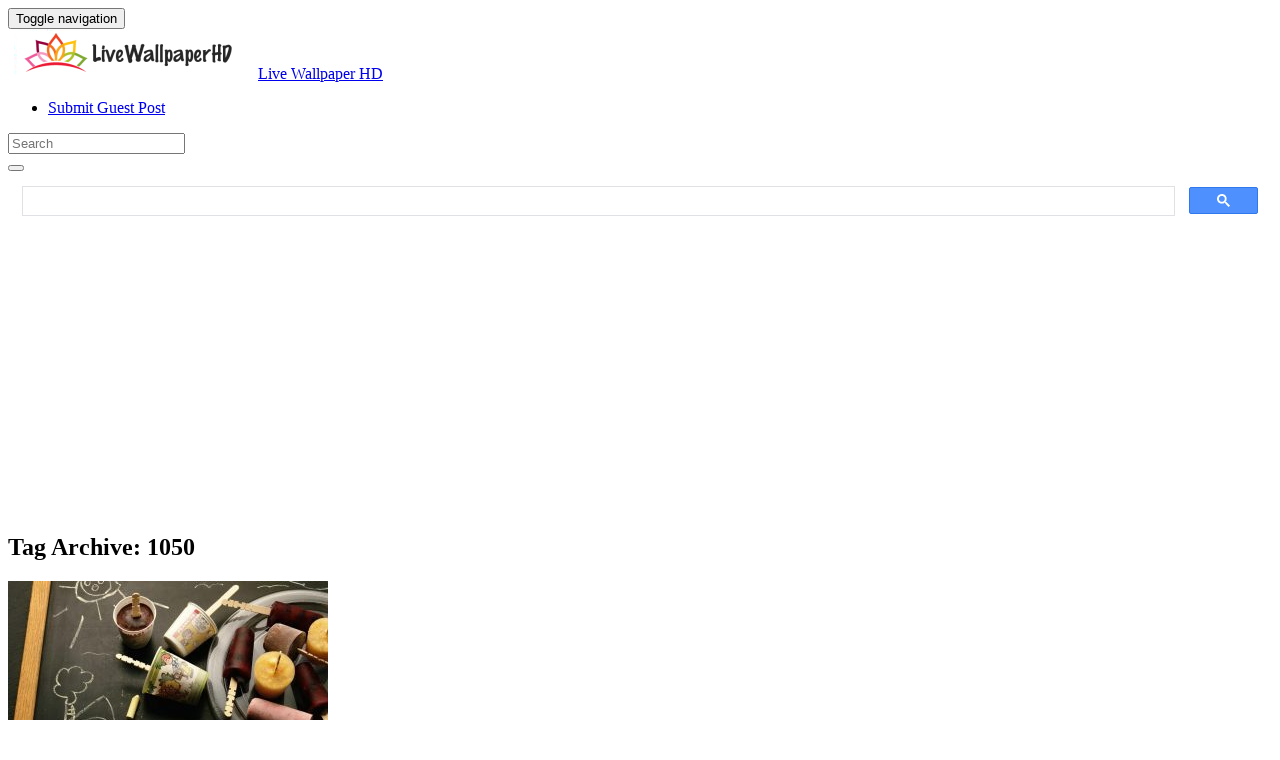

--- FILE ---
content_type: text/html; charset=UTF-8
request_url: https://livewallpaperhd.com/tag/1050/
body_size: 11704
content:
<!doctype html>
<html dir="ltr" lang="en-US" prefix="og: https://ogp.me/ns#" class="no-js">
	<head>
		<meta charset="UTF-8">
		<title>1050 - Live Wallpaper HD</title>

		<link href="//www.google-analytics.com" rel="dns-prefetch">
		<meta http-equiv="X-UA-Compatible" content="IE=edge,chrome=1">
		<meta name="viewport" content="width=device-width, initial-scale=1.0">
		

		
		<!-- All in One SEO 4.9.3 - aioseo.com -->
	<meta name="robots" content="noindex, max-image-preview:large" />
	<meta name="google-site-verification" content="YZNQeXv2pHF32CJg9cNlaEEHafVP1alM9R6lXjT8x9o" />
	<meta name="msvalidate.01" content="6BA5CD7B0AE75D4FC35020811EDA9CCC" />
	<meta name="p:domain_verify" content="69f6def7c746433e954c87753fb49290" />
	<meta name="yandex-verification" content="dcee2ee2d2910016" />
	<link rel="canonical" href="https://livewallpaperhd.com/tag/1050/" />
	
		<!-- All in One SEO -->

<link rel='dns-prefetch' href='//stats.wp.com' />
<style id='wp-img-auto-sizes-contain-inline-css' type='text/css'>
img:is([sizes=auto i],[sizes^="auto," i]){contain-intrinsic-size:3000px 1500px}
/*# sourceURL=wp-img-auto-sizes-contain-inline-css */
</style>
<style id='wp-block-library-inline-css' type='text/css'>
:root{--wp-block-synced-color:#7a00df;--wp-block-synced-color--rgb:122,0,223;--wp-bound-block-color:var(--wp-block-synced-color);--wp-editor-canvas-background:#ddd;--wp-admin-theme-color:#007cba;--wp-admin-theme-color--rgb:0,124,186;--wp-admin-theme-color-darker-10:#006ba1;--wp-admin-theme-color-darker-10--rgb:0,107,160.5;--wp-admin-theme-color-darker-20:#005a87;--wp-admin-theme-color-darker-20--rgb:0,90,135;--wp-admin-border-width-focus:2px}@media (min-resolution:192dpi){:root{--wp-admin-border-width-focus:1.5px}}.wp-element-button{cursor:pointer}:root .has-very-light-gray-background-color{background-color:#eee}:root .has-very-dark-gray-background-color{background-color:#313131}:root .has-very-light-gray-color{color:#eee}:root .has-very-dark-gray-color{color:#313131}:root .has-vivid-green-cyan-to-vivid-cyan-blue-gradient-background{background:linear-gradient(135deg,#00d084,#0693e3)}:root .has-purple-crush-gradient-background{background:linear-gradient(135deg,#34e2e4,#4721fb 50%,#ab1dfe)}:root .has-hazy-dawn-gradient-background{background:linear-gradient(135deg,#faaca8,#dad0ec)}:root .has-subdued-olive-gradient-background{background:linear-gradient(135deg,#fafae1,#67a671)}:root .has-atomic-cream-gradient-background{background:linear-gradient(135deg,#fdd79a,#004a59)}:root .has-nightshade-gradient-background{background:linear-gradient(135deg,#330968,#31cdcf)}:root .has-midnight-gradient-background{background:linear-gradient(135deg,#020381,#2874fc)}:root{--wp--preset--font-size--normal:16px;--wp--preset--font-size--huge:42px}.has-regular-font-size{font-size:1em}.has-larger-font-size{font-size:2.625em}.has-normal-font-size{font-size:var(--wp--preset--font-size--normal)}.has-huge-font-size{font-size:var(--wp--preset--font-size--huge)}.has-text-align-center{text-align:center}.has-text-align-left{text-align:left}.has-text-align-right{text-align:right}.has-fit-text{white-space:nowrap!important}#end-resizable-editor-section{display:none}.aligncenter{clear:both}.items-justified-left{justify-content:flex-start}.items-justified-center{justify-content:center}.items-justified-right{justify-content:flex-end}.items-justified-space-between{justify-content:space-between}.screen-reader-text{border:0;clip-path:inset(50%);height:1px;margin:-1px;overflow:hidden;padding:0;position:absolute;width:1px;word-wrap:normal!important}.screen-reader-text:focus{background-color:#ddd;clip-path:none;color:#444;display:block;font-size:1em;height:auto;left:5px;line-height:normal;padding:15px 23px 14px;text-decoration:none;top:5px;width:auto;z-index:100000}html :where(.has-border-color){border-style:solid}html :where([style*=border-top-color]){border-top-style:solid}html :where([style*=border-right-color]){border-right-style:solid}html :where([style*=border-bottom-color]){border-bottom-style:solid}html :where([style*=border-left-color]){border-left-style:solid}html :where([style*=border-width]){border-style:solid}html :where([style*=border-top-width]){border-top-style:solid}html :where([style*=border-right-width]){border-right-style:solid}html :where([style*=border-bottom-width]){border-bottom-style:solid}html :where([style*=border-left-width]){border-left-style:solid}html :where(img[class*=wp-image-]){height:auto;max-width:100%}:where(figure){margin:0 0 1em}html :where(.is-position-sticky){--wp-admin--admin-bar--position-offset:var(--wp-admin--admin-bar--height,0px)}@media screen and (max-width:600px){html :where(.is-position-sticky){--wp-admin--admin-bar--position-offset:0px}}

/*# sourceURL=wp-block-library-inline-css */
</style><style id='global-styles-inline-css' type='text/css'>
:root{--wp--preset--aspect-ratio--square: 1;--wp--preset--aspect-ratio--4-3: 4/3;--wp--preset--aspect-ratio--3-4: 3/4;--wp--preset--aspect-ratio--3-2: 3/2;--wp--preset--aspect-ratio--2-3: 2/3;--wp--preset--aspect-ratio--16-9: 16/9;--wp--preset--aspect-ratio--9-16: 9/16;--wp--preset--color--black: #000000;--wp--preset--color--cyan-bluish-gray: #abb8c3;--wp--preset--color--white: #ffffff;--wp--preset--color--pale-pink: #f78da7;--wp--preset--color--vivid-red: #cf2e2e;--wp--preset--color--luminous-vivid-orange: #ff6900;--wp--preset--color--luminous-vivid-amber: #fcb900;--wp--preset--color--light-green-cyan: #7bdcb5;--wp--preset--color--vivid-green-cyan: #00d084;--wp--preset--color--pale-cyan-blue: #8ed1fc;--wp--preset--color--vivid-cyan-blue: #0693e3;--wp--preset--color--vivid-purple: #9b51e0;--wp--preset--gradient--vivid-cyan-blue-to-vivid-purple: linear-gradient(135deg,rgb(6,147,227) 0%,rgb(155,81,224) 100%);--wp--preset--gradient--light-green-cyan-to-vivid-green-cyan: linear-gradient(135deg,rgb(122,220,180) 0%,rgb(0,208,130) 100%);--wp--preset--gradient--luminous-vivid-amber-to-luminous-vivid-orange: linear-gradient(135deg,rgb(252,185,0) 0%,rgb(255,105,0) 100%);--wp--preset--gradient--luminous-vivid-orange-to-vivid-red: linear-gradient(135deg,rgb(255,105,0) 0%,rgb(207,46,46) 100%);--wp--preset--gradient--very-light-gray-to-cyan-bluish-gray: linear-gradient(135deg,rgb(238,238,238) 0%,rgb(169,184,195) 100%);--wp--preset--gradient--cool-to-warm-spectrum: linear-gradient(135deg,rgb(74,234,220) 0%,rgb(151,120,209) 20%,rgb(207,42,186) 40%,rgb(238,44,130) 60%,rgb(251,105,98) 80%,rgb(254,248,76) 100%);--wp--preset--gradient--blush-light-purple: linear-gradient(135deg,rgb(255,206,236) 0%,rgb(152,150,240) 100%);--wp--preset--gradient--blush-bordeaux: linear-gradient(135deg,rgb(254,205,165) 0%,rgb(254,45,45) 50%,rgb(107,0,62) 100%);--wp--preset--gradient--luminous-dusk: linear-gradient(135deg,rgb(255,203,112) 0%,rgb(199,81,192) 50%,rgb(65,88,208) 100%);--wp--preset--gradient--pale-ocean: linear-gradient(135deg,rgb(255,245,203) 0%,rgb(182,227,212) 50%,rgb(51,167,181) 100%);--wp--preset--gradient--electric-grass: linear-gradient(135deg,rgb(202,248,128) 0%,rgb(113,206,126) 100%);--wp--preset--gradient--midnight: linear-gradient(135deg,rgb(2,3,129) 0%,rgb(40,116,252) 100%);--wp--preset--font-size--small: 13px;--wp--preset--font-size--medium: 20px;--wp--preset--font-size--large: 36px;--wp--preset--font-size--x-large: 42px;--wp--preset--spacing--20: 0.44rem;--wp--preset--spacing--30: 0.67rem;--wp--preset--spacing--40: 1rem;--wp--preset--spacing--50: 1.5rem;--wp--preset--spacing--60: 2.25rem;--wp--preset--spacing--70: 3.38rem;--wp--preset--spacing--80: 5.06rem;--wp--preset--shadow--natural: 6px 6px 9px rgba(0, 0, 0, 0.2);--wp--preset--shadow--deep: 12px 12px 50px rgba(0, 0, 0, 0.4);--wp--preset--shadow--sharp: 6px 6px 0px rgba(0, 0, 0, 0.2);--wp--preset--shadow--outlined: 6px 6px 0px -3px rgb(255, 255, 255), 6px 6px rgb(0, 0, 0);--wp--preset--shadow--crisp: 6px 6px 0px rgb(0, 0, 0);}:where(.is-layout-flex){gap: 0.5em;}:where(.is-layout-grid){gap: 0.5em;}body .is-layout-flex{display: flex;}.is-layout-flex{flex-wrap: wrap;align-items: center;}.is-layout-flex > :is(*, div){margin: 0;}body .is-layout-grid{display: grid;}.is-layout-grid > :is(*, div){margin: 0;}:where(.wp-block-columns.is-layout-flex){gap: 2em;}:where(.wp-block-columns.is-layout-grid){gap: 2em;}:where(.wp-block-post-template.is-layout-flex){gap: 1.25em;}:where(.wp-block-post-template.is-layout-grid){gap: 1.25em;}.has-black-color{color: var(--wp--preset--color--black) !important;}.has-cyan-bluish-gray-color{color: var(--wp--preset--color--cyan-bluish-gray) !important;}.has-white-color{color: var(--wp--preset--color--white) !important;}.has-pale-pink-color{color: var(--wp--preset--color--pale-pink) !important;}.has-vivid-red-color{color: var(--wp--preset--color--vivid-red) !important;}.has-luminous-vivid-orange-color{color: var(--wp--preset--color--luminous-vivid-orange) !important;}.has-luminous-vivid-amber-color{color: var(--wp--preset--color--luminous-vivid-amber) !important;}.has-light-green-cyan-color{color: var(--wp--preset--color--light-green-cyan) !important;}.has-vivid-green-cyan-color{color: var(--wp--preset--color--vivid-green-cyan) !important;}.has-pale-cyan-blue-color{color: var(--wp--preset--color--pale-cyan-blue) !important;}.has-vivid-cyan-blue-color{color: var(--wp--preset--color--vivid-cyan-blue) !important;}.has-vivid-purple-color{color: var(--wp--preset--color--vivid-purple) !important;}.has-black-background-color{background-color: var(--wp--preset--color--black) !important;}.has-cyan-bluish-gray-background-color{background-color: var(--wp--preset--color--cyan-bluish-gray) !important;}.has-white-background-color{background-color: var(--wp--preset--color--white) !important;}.has-pale-pink-background-color{background-color: var(--wp--preset--color--pale-pink) !important;}.has-vivid-red-background-color{background-color: var(--wp--preset--color--vivid-red) !important;}.has-luminous-vivid-orange-background-color{background-color: var(--wp--preset--color--luminous-vivid-orange) !important;}.has-luminous-vivid-amber-background-color{background-color: var(--wp--preset--color--luminous-vivid-amber) !important;}.has-light-green-cyan-background-color{background-color: var(--wp--preset--color--light-green-cyan) !important;}.has-vivid-green-cyan-background-color{background-color: var(--wp--preset--color--vivid-green-cyan) !important;}.has-pale-cyan-blue-background-color{background-color: var(--wp--preset--color--pale-cyan-blue) !important;}.has-vivid-cyan-blue-background-color{background-color: var(--wp--preset--color--vivid-cyan-blue) !important;}.has-vivid-purple-background-color{background-color: var(--wp--preset--color--vivid-purple) !important;}.has-black-border-color{border-color: var(--wp--preset--color--black) !important;}.has-cyan-bluish-gray-border-color{border-color: var(--wp--preset--color--cyan-bluish-gray) !important;}.has-white-border-color{border-color: var(--wp--preset--color--white) !important;}.has-pale-pink-border-color{border-color: var(--wp--preset--color--pale-pink) !important;}.has-vivid-red-border-color{border-color: var(--wp--preset--color--vivid-red) !important;}.has-luminous-vivid-orange-border-color{border-color: var(--wp--preset--color--luminous-vivid-orange) !important;}.has-luminous-vivid-amber-border-color{border-color: var(--wp--preset--color--luminous-vivid-amber) !important;}.has-light-green-cyan-border-color{border-color: var(--wp--preset--color--light-green-cyan) !important;}.has-vivid-green-cyan-border-color{border-color: var(--wp--preset--color--vivid-green-cyan) !important;}.has-pale-cyan-blue-border-color{border-color: var(--wp--preset--color--pale-cyan-blue) !important;}.has-vivid-cyan-blue-border-color{border-color: var(--wp--preset--color--vivid-cyan-blue) !important;}.has-vivid-purple-border-color{border-color: var(--wp--preset--color--vivid-purple) !important;}.has-vivid-cyan-blue-to-vivid-purple-gradient-background{background: var(--wp--preset--gradient--vivid-cyan-blue-to-vivid-purple) !important;}.has-light-green-cyan-to-vivid-green-cyan-gradient-background{background: var(--wp--preset--gradient--light-green-cyan-to-vivid-green-cyan) !important;}.has-luminous-vivid-amber-to-luminous-vivid-orange-gradient-background{background: var(--wp--preset--gradient--luminous-vivid-amber-to-luminous-vivid-orange) !important;}.has-luminous-vivid-orange-to-vivid-red-gradient-background{background: var(--wp--preset--gradient--luminous-vivid-orange-to-vivid-red) !important;}.has-very-light-gray-to-cyan-bluish-gray-gradient-background{background: var(--wp--preset--gradient--very-light-gray-to-cyan-bluish-gray) !important;}.has-cool-to-warm-spectrum-gradient-background{background: var(--wp--preset--gradient--cool-to-warm-spectrum) !important;}.has-blush-light-purple-gradient-background{background: var(--wp--preset--gradient--blush-light-purple) !important;}.has-blush-bordeaux-gradient-background{background: var(--wp--preset--gradient--blush-bordeaux) !important;}.has-luminous-dusk-gradient-background{background: var(--wp--preset--gradient--luminous-dusk) !important;}.has-pale-ocean-gradient-background{background: var(--wp--preset--gradient--pale-ocean) !important;}.has-electric-grass-gradient-background{background: var(--wp--preset--gradient--electric-grass) !important;}.has-midnight-gradient-background{background: var(--wp--preset--gradient--midnight) !important;}.has-small-font-size{font-size: var(--wp--preset--font-size--small) !important;}.has-medium-font-size{font-size: var(--wp--preset--font-size--medium) !important;}.has-large-font-size{font-size: var(--wp--preset--font-size--large) !important;}.has-x-large-font-size{font-size: var(--wp--preset--font-size--x-large) !important;}
/*# sourceURL=global-styles-inline-css */
</style>

<style id='classic-theme-styles-inline-css' type='text/css'>
/*! This file is auto-generated */
.wp-block-button__link{color:#fff;background-color:#32373c;border-radius:9999px;box-shadow:none;text-decoration:none;padding:calc(.667em + 2px) calc(1.333em + 2px);font-size:1.125em}.wp-block-file__button{background:#32373c;color:#fff;text-decoration:none}
/*# sourceURL=/wp-includes/css/classic-themes.min.css */
</style>
<link rel='stylesheet' id='bootstrap-min-css' href='https://livewallpaperhd.com/wp-content/themes/putihbersih/includes/css/bootstrap.min.css' media='all' />
<link rel='stylesheet' id='karisma_text_domain-css' href='https://livewallpaperhd.com/wp-content/themes/putihbersih/style.css' media='all' />
<link rel='stylesheet' id='recent-posts-widget-with-thumbnails-public-style-css' href='https://livewallpaperhd.com/wp-content/plugins/recent-posts-widget-with-thumbnails/public.css' media='all' />
<style id='wcw-inlinecss-inline-css' type='text/css'>
 .widget_wpcategorieswidget ul.children{display:none;} .widget_wp_categories_widget{background:#fff; position:relative;}.widget_wp_categories_widget h2,.widget_wpcategorieswidget h2{color:#4a5f6d;font-size:20px;font-weight:400;margin:0 0 25px;line-height:24px;text-transform:uppercase}.widget_wp_categories_widget ul li,.widget_wpcategorieswidget ul li{font-size: 16px; margin: 0px; border-bottom: 1px dashed #f0f0f0; position: relative; list-style-type: none; line-height: 35px;}.widget_wp_categories_widget ul li:last-child,.widget_wpcategorieswidget ul li:last-child{border:none;}.widget_wp_categories_widget ul li a,.widget_wpcategorieswidget ul li a{display:inline-block;color:#007acc;transition:all .5s ease;-webkit-transition:all .5s ease;-ms-transition:all .5s ease;-moz-transition:all .5s ease;text-decoration:none;}.widget_wp_categories_widget ul li a:hover,.widget_wp_categories_widget ul li.active-cat a,.widget_wp_categories_widget ul li.active-cat span.post-count,.widget_wpcategorieswidget ul li a:hover,.widget_wpcategorieswidget ul li.active-cat a,.widget_wpcategorieswidget ul li.active-cat span.post-count{color:#ee546c}.widget_wp_categories_widget ul li span.post-count,.widget_wpcategorieswidget ul li span.post-count{height: 30px; min-width: 35px; text-align: center; background: #fff; color: #605f5f; border-radius: 5px; box-shadow: inset 2px 1px 3px rgba(0, 122, 204,.1); top: 0px; float: right; margin-top: 2px;}li.cat-item.cat-have-child > span.post-count{float:inherit;}li.cat-item.cat-item-7.cat-have-child { background: #f8f9fa; }li.cat-item.cat-have-child > span.post-count:before { content: "("; }li.cat-item.cat-have-child > span.post-count:after { content: ")"; }.cat-have-child.open-m-menu ul.children li { border-top: 1px solid #d8d8d8;border-bottom:none;}li.cat-item.cat-have-child:after{ position: absolute; right: 8px; top: 8px; background-image: url([data-uri]); content: ""; width: 18px; height: 18px;transform: rotate(270deg);}ul.children li.cat-item.cat-have-child:after{content:"";background-image: none;}.cat-have-child ul.children {display: none; z-index: 9; width: auto; position: relative; margin: 0px; padding: 0px; margin-top: 0px; padding-top: 10px; padding-bottom: 10px; list-style: none; text-align: left; background:  #f8f9fa; padding-left: 5px;}.widget_wp_categories_widget ul li ul.children li,.widget_wpcategorieswidget ul li ul.children li { border-bottom: 1px solid #fff; padding-right: 5px; }.cat-have-child.open-m-menu ul.children{display:block;}li.cat-item.cat-have-child.open-m-menu:after{transform: rotate(0deg);}.widget_wp_categories_widget > li.product_cat,.widget_wpcategorieswidget > li.product_cat {list-style: none;}.widget_wp_categories_widget > ul,.widget_wpcategorieswidget > ul {padding: 0px;}.widget_wp_categories_widget > ul li ul ,.widget_wpcategorieswidget > ul li ul {padding-left: 15px;} .wcwpro-list{padding: 0 15px;}
/*# sourceURL=wcw-inlinecss-inline-css */
</style>
<script type="text/javascript" src="https://livewallpaperhd.com/wp-content/themes/putihbersih/js/lib/conditionizr-4.3.0.min.js" id="conditionizr-js"></script>
<script type="text/javascript" src="https://livewallpaperhd.com/wp-content/themes/putihbersih/js/lib/modernizr-2.7.1.min.js" id="modernizr-js"></script>
<script type="text/javascript" src="https://livewallpaperhd.com/wp-includes/js/jquery/jquery.min.js" id="jquery-core-js"></script>
<script type="text/javascript" id="jquery-core-js-after">
/* <![CDATA[ */
jQuery(document).ready(function($){ jQuery('li.cat-item:has(ul.children)').addClass('cat-have-child'); jQuery('.cat-have-child').removeClass('open-m-menu');jQuery('li.cat-have-child > a').click(function(){window.location.href=jQuery(this).attr('href');return false;});jQuery('li.cat-have-child').click(function(){

		var li_parentdiv = jQuery(this).parent().parent().parent().attr('class');
			if(jQuery(this).hasClass('open-m-menu')){jQuery('.cat-have-child').removeClass('open-m-menu');}else{jQuery('.cat-have-child').removeClass('open-m-menu');jQuery(this).addClass('open-m-menu');}});});
//# sourceURL=jquery-core-js-after
/* ]]> */
</script>
<script type="text/javascript" src="https://livewallpaperhd.com/wp-includes/js/jquery/jquery-migrate.min.js" id="jquery-migrate-js"></script>
<script type="text/javascript" src="https://livewallpaperhd.com/wp-content/themes/putihbersih/js/bootstrap.min.js" id="bootstrap-js"></script>
<script type="text/javascript" id="whp1495front.js1105-js-extra">
/* <![CDATA[ */
var whp_local_data = {"add_url":"https://livewallpaperhd.com/wp-admin/post-new.php?post_type=event","ajaxurl":"https://livewallpaperhd.com/wp-admin/admin-ajax.php"};
//# sourceURL=whp1495front.js1105-js-extra
/* ]]> */
</script>
<script type="text/javascript" src="https://livewallpaperhd.com/wp-content/plugins/wp-security-hardening/modules/js/front.js" id="whp1495front.js1105-js"></script>
	<style>img#wpstats{display:none}</style>
		<link rel="shortcut icon" href="https://livewallpaperhd.com/wp-content/uploads/2017/05/LivewallpaperHDico-1.png " />
<link rel="apple-touch-icon-precomposed" href="https://livewallpaperhd.com/wp-content/uploads/2017/05/LivewallpaperHDico-1.png " />
<link rel="profile" href="https://gmpg.org/xfn/11" />
<link rel="pingback" href="https://livewallpaperhd.com/xmlrpc.php" />
<link href="//www.google-analytics.com" rel="dns-prefetch">
		<meta http-equiv="X-UA-Compatible" content="IE=edge,chrome=1">
		<meta name="viewport" content="width=device-width, initial-scale=1.0"><meta name="p:domain_verify" content="69f6def7c746433e954c87753fb49290"/>
<meta name="google-site-verification" content="otsYwQeM7_uvmhgo-0_5B3e7_O0dhDdx2g-l9DDxMS0" />
<meta name="ahrefs-site-verification" content="973c18b5bf42f840a19860a5696bfc8bcf6813d00931b3c3a79c5b8e125b6aae">
<link rel="icon" href="https://livewallpaperhd.com/wp-content/uploads/2017/05/LivewallpaperHDico-1-50x50.png" sizes="32x32" />
<link rel="icon" href="https://livewallpaperhd.com/wp-content/uploads/2017/05/LivewallpaperHDico-1.png" sizes="192x192" />
<link rel="apple-touch-icon" href="https://livewallpaperhd.com/wp-content/uploads/2017/05/LivewallpaperHDico-1.png" />
<meta name="msapplication-TileImage" content="https://livewallpaperhd.com/wp-content/uploads/2017/05/LivewallpaperHDico-1.png" />


	<link rel='stylesheet' id='whp6348tw-bs4.css-css' href='https://livewallpaperhd.com/wp-content/plugins/wp-security-hardening/modules/inc/assets/css/tw-bs4.css' media='all' />
<link rel='stylesheet' id='whp1887font-awesome.min.css-css' href='https://livewallpaperhd.com/wp-content/plugins/wp-security-hardening/modules/inc/fa/css/font-awesome.min.css' media='all' />
<link rel='stylesheet' id='whp2842front.css-css' href='https://livewallpaperhd.com/wp-content/plugins/wp-security-hardening/modules/css/front.css' media='all' />
</head>
	<body class="archive tag tag-1221 wp-theme-putihbersih">
			<!-- header -->
			<header class="header clear" role="banner">
					<!-- nav -->
				<nav class="navbar navbar">
					<div class="container">
					    <div class="navbar-header">
						      <button type="button" class="navbar-toggle collapsed" data-toggle="collapse" data-target="#bs-example-navbar-collapse-1" aria-expanded="false">
						        <span class="sr-only">Toggle navigation</span>
						        <span class="icon-bar"></span>
						        <span class="icon-bar"></span>
						        <span class="icon-bar"></span>
						      </button>
								<!-- logo -->
							<div class="logo-wrap">
				   	  <a href="https://livewallpaperhd.com" class="navbar-brand"><img src="https://livewallpaperhd.com/wp-content/uploads/2017/05/LivewallpaperHD.png" class="img-responsive" alt="Live Wallpaper HD" title="Live Wallpaper HD" /></a><a class="hidden" href="https://livewallpaperhd.com" class="navbar-brand" title="Live Wallpaper HD">Live Wallpaper HD</a> 

							</div>
								<!-- /logo -->
				   
						</div>
						    <div class="collapse navbar-collapse" id="bs-example-navbar-collapse-1">
								<ul id="menu-header" class="nav navbar-nav"><li itemscope="itemscope" itemtype="https://www.schema.org/SiteNavigationElement" id="menu-item-15750" class="menu-item menu-item-type-post_type menu-item-object-page menu-item-15750"><a title="Submit Guest Post" href="https://livewallpaperhd.com/submit-guest-post/">Submit Guest Post</a></li>
</ul>
								<!-- search -->
<form role="search" class="navbar-form navbar-right" method="get" action="https://livewallpaperhd.com/">
							        <div class="form-group">
							          <input type="search" class="form-control"  placeholder="Search" value="" name="s"  title="Search for:" />
							        </div>
						        <button type="submit" id="searchsubmit" class="btn" value=""><span class="fa fa-search"></span></button>
						      	</form>	
							</div>
					</div>
				</nav>
					<!-- /nav -->


			</header>
			<!-- /header -->

	<main role="main" class="container">

		<!-- section -->
		<section class="col-md-9">

			<div class="krs-aftermenubanner"><script async src="https://cse.google.com/cse.js?cx=38bed83f856940159">
</script>
<div class="gcse-search"></div>
<script async src="https://pagead2.googlesyndication.com/pagead/js/adsbygoogle.js?client=ca-pub-0859426842834517"
     crossorigin="anonymous"></script>
<!-- ResAds -->
<ins class="adsbygoogle"
     style="display:block"
     data-ad-client="ca-pub-0859426842834517"
     data-ad-slot="5793138391"
     data-ad-format="auto"
     data-full-width-responsive="true"></ins>
<script>
     (adsbygoogle = window.adsbygoogle || []).push({});
</script></div>		<div id="featured" class="col-lg-12">
			<h1 class="krs-archive">Tag Archive: 1050</h1>
		</div>
			
	<!-- article -->
	<article id="post-9701" class="wrap-loop col-md-4 col-sm-6 post-9701 post type-post status-publish format-standard has-post-thumbnail hentry category-cake-and-bakery tag-1221 tag-1220 tag-cream tag-cup tag-ice tag-wallpapers">
		<div class="thumbnails">
		<!-- post thumbnail -->
			<a href="https://livewallpaperhd.com/ice-cream-cup-wallpapers-9701/" title="Ice Cream Cup Wallpapers">
		
				<img src="https://livewallpaperhd.com/wp-content/uploads/2017/10/Ice-Cream-Cup-Wallpapers-320x200.jpg" class="attachment-320x200 size-320x200 wp-post-image" alt="Ice Cream Cup Wallpapers" decoding="async" fetchpriority="high" srcset="https://livewallpaperhd.com/wp-content/uploads/2017/10/Ice-Cream-Cup-Wallpapers-320x200.jpg 320w, https://livewallpaperhd.com/wp-content/uploads/2017/10/Ice-Cream-Cup-Wallpapers-768x480.jpg 768w, https://livewallpaperhd.com/wp-content/uploads/2017/10/Ice-Cream-Cup-Wallpapers-700x438.jpg 700w, https://livewallpaperhd.com/wp-content/uploads/2017/10/Ice-Cream-Cup-Wallpapers-120x75.jpg 120w, https://livewallpaperhd.com/wp-content/uploads/2017/10/Ice-Cream-Cup-Wallpapers.jpg 1680w" sizes="(max-width: 320px) 100vw, 320px" loading="eager" />
			</a>

		</div>
		<!-- /post thumbnail -->
			<div class="text-center">
				<!-- post title -->
				<h2 class="title-thumb">
					<a href="https://livewallpaperhd.com/ice-cream-cup-wallpapers-9701/" title="Ice Cream Cup Wallpapers">Ice Cream Cup Wallpapers</a>
				</h2>
				<!-- /post title -->

				<div class="meta"><span class="fa fa-desktop"> 1680x1050</span><span class=""> · </span> <span class="fa fa-eye"> 2418 Views</span></div>			</div>
	</article>
	<!-- /article -->


	<!-- article -->
	<article id="post-9711" class="wrap-loop col-md-4 col-sm-6 post-9711 post type-post status-publish format-standard has-post-thumbnail hentry category-cake-and-bakery tag-1221 tag-1220 tag-banana tag-choco tag-mousse tag-wallpaper">
		<div class="thumbnails">
		<!-- post thumbnail -->
			<a href="https://livewallpaperhd.com/choco-banana-mousse-wallpaper-9711/" title="Choco Banana Mousse Wallpaper">
		
				<img src="https://livewallpaperhd.com/wp-content/uploads/2017/10/Choco-Banana-Mousse-Wallpaper-320x200.jpg" class="attachment-320x200 size-320x200 wp-post-image" alt="Choco Banana Mousse Wallpaper" decoding="async" srcset="https://livewallpaperhd.com/wp-content/uploads/2017/10/Choco-Banana-Mousse-Wallpaper-320x200.jpg 320w, https://livewallpaperhd.com/wp-content/uploads/2017/10/Choco-Banana-Mousse-Wallpaper-768x480.jpg 768w, https://livewallpaperhd.com/wp-content/uploads/2017/10/Choco-Banana-Mousse-Wallpaper-700x438.jpg 700w, https://livewallpaperhd.com/wp-content/uploads/2017/10/Choco-Banana-Mousse-Wallpaper-120x75.jpg 120w, https://livewallpaperhd.com/wp-content/uploads/2017/10/Choco-Banana-Mousse-Wallpaper.jpg 1680w" sizes="(max-width: 320px) 100vw, 320px" loading="eager" />
			</a>

		</div>
		<!-- /post thumbnail -->
			<div class="text-center">
				<!-- post title -->
				<h2 class="title-thumb">
					<a href="https://livewallpaperhd.com/choco-banana-mousse-wallpaper-9711/" title="Choco Banana Mousse Wallpaper">Choco Banana Mousse Wallpaper</a>
				</h2>
				<!-- /post title -->

				<div class="meta"><span class="fa fa-desktop"> 1680x1050</span><span class=""> · </span> <span class="fa fa-eye"> 2107 Views</span></div>			</div>
	</article>
	<!-- /article -->


	<!-- article -->
	<article id="post-9734" class="wrap-loop col-md-4 col-sm-6 post-9734 post type-post status-publish format-standard has-post-thumbnail hentry category-cute-girly-wallpapers tag-1221 tag-1410 tag-cute tag-girly tag-iphone tag-pineapple tag-wallpaper">
		<div class="thumbnails">
		<!-- post thumbnail -->
			<a href="https://livewallpaperhd.com/cute-girly-iphone-wallpaper-pineapple-9734/" title="Cute Girly Iphone Wallpaper Pineapple">
		
				<img src="https://livewallpaperhd.com/wp-content/uploads/2017/10/Cute-Girly-Iphone-Wallpaper-Pineapple-320x200.jpg" class="attachment-320x200 size-320x200 wp-post-image" alt="Cute Girly Iphone Wallpaper Pineapple" decoding="async" loading="eager" />
			</a>

		</div>
		<!-- /post thumbnail -->
			<div class="text-center">
				<!-- post title -->
				<h2 class="title-thumb">
					<a href="https://livewallpaperhd.com/cute-girly-iphone-wallpaper-pineapple-9734/" title="Cute Girly Iphone Wallpaper Pineapple">Cute Girly Iphone Wallpaper Pineapple</a>
				</h2>
				<!-- /post title -->

				<div class="meta"><span class="fa fa-desktop"> 1050x1500</span><span class=""> · </span> <span class="fa fa-eye"> 7071 Views</span></div>			</div>
	</article>
	<!-- /article -->


	<!-- article -->
	<article id="post-9669" class="wrap-loop col-md-4 col-sm-6 post-9669 post type-post status-publish format-standard has-post-thumbnail hentry category-food tag-1221 tag-1810 tag-skewers tag-wallpaper">
		<div class="thumbnails">
		<!-- post thumbnail -->
			<a href="https://livewallpaperhd.com/skewers-wallpaper-9669/" title="Skewers Wallpaper">
		
				<img src="https://livewallpaperhd.com/wp-content/uploads/2017/10/Skewers-Wallpaper-320x200.jpg" class="attachment-320x200 size-320x200 wp-post-image" alt="Skewers Wallpaper" decoding="async" loading="eager" />
			</a>

		</div>
		<!-- /post thumbnail -->
			<div class="text-center">
				<!-- post title -->
				<h2 class="title-thumb">
					<a href="https://livewallpaperhd.com/skewers-wallpaper-9669/" title="Skewers Wallpaper">Skewers Wallpaper</a>
				</h2>
				<!-- /post title -->

				<div class="meta"><span class="fa fa-desktop"> 1400x1050</span><span class=""> · </span> <span class="fa fa-eye"> 2106 Views</span></div>			</div>
	</article>
	<!-- /article -->


	<!-- article -->
	<article id="post-8209" class="wrap-loop col-md-4 col-sm-6 post-8209 post type-post status-publish format-standard has-post-thumbnail hentry category-animal tag-1221 tag-1220 tag-amazing tag-family tag-snails">
		<div class="thumbnails">
		<!-- post thumbnail -->
			<a href="https://livewallpaperhd.com/amazing-snails-family-8209/" title="Amazing Snails Family">
		
				<img src="https://livewallpaperhd.com/wp-content/uploads/2017/10/Amazing-Snails-Family-320x200.jpg" class="attachment-320x200 size-320x200 wp-post-image" alt="Amazing Snails Family" decoding="async" srcset="https://livewallpaperhd.com/wp-content/uploads/2017/10/Amazing-Snails-Family-320x200.jpg 320w, https://livewallpaperhd.com/wp-content/uploads/2017/10/Amazing-Snails-Family-768x480.jpg 768w, https://livewallpaperhd.com/wp-content/uploads/2017/10/Amazing-Snails-Family-700x438.jpg 700w, https://livewallpaperhd.com/wp-content/uploads/2017/10/Amazing-Snails-Family-120x75.jpg 120w, https://livewallpaperhd.com/wp-content/uploads/2017/10/Amazing-Snails-Family.jpg 1680w" sizes="(max-width: 320px) 100vw, 320px" loading="eager" />
			</a>

		</div>
		<!-- /post thumbnail -->
			<div class="text-center">
				<!-- post title -->
				<h2 class="title-thumb">
					<a href="https://livewallpaperhd.com/amazing-snails-family-8209/" title="Amazing Snails Family">Amazing Snails Family</a>
				</h2>
				<!-- /post title -->

				<div class="meta"><span class="fa fa-desktop"> 1680x1050</span><span class=""> · </span> <span class="fa fa-eye"> 2909 Views</span></div>			</div>
	</article>
	<!-- /article -->


	<!-- article -->
	<article id="post-9171" class="wrap-loop col-md-4 col-sm-6 post-9171 post type-post status-publish format-standard has-post-thumbnail hentry category-natural tag-1221 tag-1220 tag-beautiful tag-nature tag-tree tag-wallpaper tag-wisteria">
		<div class="thumbnails">
		<!-- post thumbnail -->
			<a href="https://livewallpaperhd.com/beautiful-nature-wisteria-tree-wallpaper-9171/" title="Beautiful Nature Wisteria Tree Wallpaper">
		
				<img src="https://livewallpaperhd.com/wp-content/uploads/2017/10/Beautiful-Nature-Wisteria-Tree-Wallpaper-320x200.jpg" class="attachment-320x200 size-320x200 wp-post-image" alt="Beautiful Nature Wisteria Tree Wallpaper" decoding="async" srcset="https://livewallpaperhd.com/wp-content/uploads/2017/10/Beautiful-Nature-Wisteria-Tree-Wallpaper-320x200.jpg 320w, https://livewallpaperhd.com/wp-content/uploads/2017/10/Beautiful-Nature-Wisteria-Tree-Wallpaper-768x480.jpg 768w, https://livewallpaperhd.com/wp-content/uploads/2017/10/Beautiful-Nature-Wisteria-Tree-Wallpaper-700x438.jpg 700w, https://livewallpaperhd.com/wp-content/uploads/2017/10/Beautiful-Nature-Wisteria-Tree-Wallpaper-120x75.jpg 120w, https://livewallpaperhd.com/wp-content/uploads/2017/10/Beautiful-Nature-Wisteria-Tree-Wallpaper.jpg 1680w" sizes="(max-width: 320px) 100vw, 320px" loading="eager" />
			</a>

		</div>
		<!-- /post thumbnail -->
			<div class="text-center">
				<!-- post title -->
				<h2 class="title-thumb">
					<a href="https://livewallpaperhd.com/beautiful-nature-wisteria-tree-wallpaper-9171/" title="Beautiful Nature Wisteria Tree Wallpaper">Beautiful Nature Wisteria Tree Wallpaper</a>
				</h2>
				<!-- /post title -->

				<div class="meta"><span class="fa fa-desktop"> 1680x1050</span><span class=""> · </span> <span class="fa fa-eye"> 2451 Views</span></div>			</div>
	</article>
	<!-- /article -->


	<!-- article -->
	<article id="post-9478" class="wrap-loop col-md-4 col-sm-6 post-9478 post type-post status-publish format-standard has-post-thumbnail hentry category-pink tag-1221 tag-1220 tag-and tag-black tag-cool tag-pink tag-wallpaper">
		<div class="thumbnails">
		<!-- post thumbnail -->
			<a href="https://livewallpaperhd.com/cool-pink-and-black-wallpaper-9478/" title="Cool Pink and Black Wallpaper">
		
				<img src="https://livewallpaperhd.com/wp-content/uploads/2017/10/Cool-Pink-and-Black-Wallpaper-320x200.jpg" class="attachment-320x200 size-320x200 wp-post-image" alt="Cool Pink and Black Wallpaper" decoding="async" srcset="https://livewallpaperhd.com/wp-content/uploads/2017/10/Cool-Pink-and-Black-Wallpaper-320x200.jpg 320w, https://livewallpaperhd.com/wp-content/uploads/2017/10/Cool-Pink-and-Black-Wallpaper-768x480.jpg 768w, https://livewallpaperhd.com/wp-content/uploads/2017/10/Cool-Pink-and-Black-Wallpaper-700x438.jpg 700w, https://livewallpaperhd.com/wp-content/uploads/2017/10/Cool-Pink-and-Black-Wallpaper-120x75.jpg 120w, https://livewallpaperhd.com/wp-content/uploads/2017/10/Cool-Pink-and-Black-Wallpaper.jpg 1680w" sizes="(max-width: 320px) 100vw, 320px" loading="eager" />
			</a>

		</div>
		<!-- /post thumbnail -->
			<div class="text-center">
				<!-- post title -->
				<h2 class="title-thumb">
					<a href="https://livewallpaperhd.com/cool-pink-and-black-wallpaper-9478/" title="Cool Pink and Black Wallpaper">Cool Pink and Black Wallpaper</a>
				</h2>
				<!-- /post title -->

				<div class="meta"><span class="fa fa-desktop"> 1680x1050</span><span class=""> · </span> <span class="fa fa-eye"> 4723 Views</span></div>			</div>
	</article>
	<!-- /article -->


	<!-- article -->
	<article id="post-8146" class="wrap-loop col-md-4 col-sm-6 post-8146 post type-post status-publish format-standard has-post-thumbnail hentry category-animal tag-1221 tag-1220 tag-black tag-cool tag-hd tag-snake tag-wallpaper">
		<div class="thumbnails">
		<!-- post thumbnail -->
			<a href="https://livewallpaperhd.com/cool-black-snake-hd-wallpaper-8146/" title="Cool Black Snake Hd Wallpaper">
		
				<img src="https://livewallpaperhd.com/wp-content/uploads/2017/10/Cool-Black-Snake-Hd-Wallpaper-320x200.jpg" class="attachment-320x200 size-320x200 wp-post-image" alt="Cool Black Snake Hd Wallpaper" decoding="async" srcset="https://livewallpaperhd.com/wp-content/uploads/2017/10/Cool-Black-Snake-Hd-Wallpaper-320x200.jpg 320w, https://livewallpaperhd.com/wp-content/uploads/2017/10/Cool-Black-Snake-Hd-Wallpaper-768x480.jpg 768w, https://livewallpaperhd.com/wp-content/uploads/2017/10/Cool-Black-Snake-Hd-Wallpaper-700x438.jpg 700w, https://livewallpaperhd.com/wp-content/uploads/2017/10/Cool-Black-Snake-Hd-Wallpaper-120x75.jpg 120w, https://livewallpaperhd.com/wp-content/uploads/2017/10/Cool-Black-Snake-Hd-Wallpaper.jpg 1680w" sizes="(max-width: 320px) 100vw, 320px" loading="eager" />
			</a>

		</div>
		<!-- /post thumbnail -->
			<div class="text-center">
				<!-- post title -->
				<h2 class="title-thumb">
					<a href="https://livewallpaperhd.com/cool-black-snake-hd-wallpaper-8146/" title="Cool Black Snake Hd Wallpaper">Cool Black Snake Hd Wallpaper</a>
				</h2>
				<!-- /post title -->

				<div class="meta"><span class="fa fa-desktop"> 1680x1050</span><span class=""> · </span> <span class="fa fa-eye"> 2451 Views</span></div>			</div>
	</article>
	<!-- /article -->


	<!-- article -->
	<article id="post-8497" class="wrap-loop col-md-4 col-sm-6 post-8497 post type-post status-publish format-standard has-post-thumbnail hentry category-cake-and-bakery tag-1221 tag-1220 tag-cake tag-cheese tag-nice tag-strawberry tag-wallpaper">
		<div class="thumbnails">
		<!-- post thumbnail -->
			<a href="https://livewallpaperhd.com/nice-strawberry-cheese-cake-wallpaper-8497/" title="Nice Strawberry Cheese Cake Wallpaper">
		
				<img src="https://livewallpaperhd.com/wp-content/uploads/2017/10/Nice-Strawberry-Cheese-Cake-Wallpaper-320x200.jpg" class="attachment-320x200 size-320x200 wp-post-image" alt="Nice Strawberry Cheese Cake Wallpaper" decoding="async" srcset="https://livewallpaperhd.com/wp-content/uploads/2017/10/Nice-Strawberry-Cheese-Cake-Wallpaper-320x200.jpg 320w, https://livewallpaperhd.com/wp-content/uploads/2017/10/Nice-Strawberry-Cheese-Cake-Wallpaper-768x480.jpg 768w, https://livewallpaperhd.com/wp-content/uploads/2017/10/Nice-Strawberry-Cheese-Cake-Wallpaper-700x438.jpg 700w, https://livewallpaperhd.com/wp-content/uploads/2017/10/Nice-Strawberry-Cheese-Cake-Wallpaper-120x75.jpg 120w, https://livewallpaperhd.com/wp-content/uploads/2017/10/Nice-Strawberry-Cheese-Cake-Wallpaper.jpg 1680w" sizes="(max-width: 320px) 100vw, 320px" loading="eager" />
			</a>

		</div>
		<!-- /post thumbnail -->
			<div class="text-center">
				<!-- post title -->
				<h2 class="title-thumb">
					<a href="https://livewallpaperhd.com/nice-strawberry-cheese-cake-wallpaper-8497/" title="Nice Strawberry Cheese Cake Wallpaper">Nice Strawberry Cheese Cake Wallpaper</a>
				</h2>
				<!-- /post title -->

				<div class="meta"><span class="fa fa-desktop"> 1680x1050</span><span class=""> · </span> <span class="fa fa-eye"> 2343 Views</span></div>			</div>
	</article>
	<!-- /article -->


	<!-- article -->
	<article id="post-8093" class="wrap-loop col-md-4 col-sm-6 post-8093 post type-post status-publish format-standard has-post-thumbnail hentry category-animal tag-1221 tag-1220 tag-cute tag-frog tag-rain">
		<div class="thumbnails">
		<!-- post thumbnail -->
			<a href="https://livewallpaperhd.com/cute-frog-rain-8093/" title="Cute Frog Rain">
		
				<img src="https://livewallpaperhd.com/wp-content/uploads/2017/10/Cute-Frog-Rain-320x200.jpg" class="attachment-320x200 size-320x200 wp-post-image" alt="Cute Frog Rain" decoding="async" srcset="https://livewallpaperhd.com/wp-content/uploads/2017/10/Cute-Frog-Rain-320x200.jpg 320w, https://livewallpaperhd.com/wp-content/uploads/2017/10/Cute-Frog-Rain-768x480.jpg 768w, https://livewallpaperhd.com/wp-content/uploads/2017/10/Cute-Frog-Rain-700x438.jpg 700w, https://livewallpaperhd.com/wp-content/uploads/2017/10/Cute-Frog-Rain-120x75.jpg 120w, https://livewallpaperhd.com/wp-content/uploads/2017/10/Cute-Frog-Rain.jpg 1680w" sizes="(max-width: 320px) 100vw, 320px" loading="eager" />
			</a>

		</div>
		<!-- /post thumbnail -->
			<div class="text-center">
				<!-- post title -->
				<h2 class="title-thumb">
					<a href="https://livewallpaperhd.com/cute-frog-rain-8093/" title="Cute Frog Rain">Cute Frog Rain</a>
				</h2>
				<!-- /post title -->

				<div class="meta"><span class="fa fa-desktop"> 1680x1050</span><span class=""> · </span> <span class="fa fa-eye"> 2573 Views</span></div>			</div>
	</article>
	<!-- /article -->


	<!-- article -->
	<article id="post-8039" class="wrap-loop col-md-4 col-sm-6 post-8039 post type-post status-publish format-standard has-post-thumbnail hentry category-flower tag-1221 tag-1220 tag-beautiful tag-chrysanthemum tag-natural">
		<div class="thumbnails">
		<!-- post thumbnail -->
			<a href="https://livewallpaperhd.com/beautiful-natural-chrysanthemum-8039/" title="Beautiful Natural Chrysanthemum">
		
				<img src="https://livewallpaperhd.com/wp-content/uploads/2017/10/Beautiful-Natural-Chrysanthemum-320x200.jpg" class="attachment-320x200 size-320x200 wp-post-image" alt="Beautiful Natural Chrysanthemum" decoding="async" srcset="https://livewallpaperhd.com/wp-content/uploads/2017/10/Beautiful-Natural-Chrysanthemum-320x200.jpg 320w, https://livewallpaperhd.com/wp-content/uploads/2017/10/Beautiful-Natural-Chrysanthemum-768x480.jpg 768w, https://livewallpaperhd.com/wp-content/uploads/2017/10/Beautiful-Natural-Chrysanthemum-700x438.jpg 700w, https://livewallpaperhd.com/wp-content/uploads/2017/10/Beautiful-Natural-Chrysanthemum-120x75.jpg 120w, https://livewallpaperhd.com/wp-content/uploads/2017/10/Beautiful-Natural-Chrysanthemum.jpg 1680w" sizes="(max-width: 320px) 100vw, 320px" loading="eager" />
			</a>

		</div>
		<!-- /post thumbnail -->
			<div class="text-center">
				<!-- post title -->
				<h2 class="title-thumb">
					<a href="https://livewallpaperhd.com/beautiful-natural-chrysanthemum-8039/" title="Beautiful Natural Chrysanthemum">Beautiful Natural Chrysanthemum</a>
				</h2>
				<!-- /post title -->

				<div class="meta"><span class="fa fa-desktop"> 1680x1050</span><span class=""> · </span> <span class="fa fa-eye"> 1810 Views</span></div>			</div>
	</article>
	<!-- /article -->


	<!-- article -->
	<article id="post-7807" class="wrap-loop col-md-4 col-sm-6 post-7807 post type-post status-publish format-standard has-post-thumbnail hentry category-cake-and-bakery tag-1221 tag-1220 tag-fruits tag-hd tag-pancakes tag-wallpaper">
		<div class="thumbnails">
		<!-- post thumbnail -->
			<a href="https://livewallpaperhd.com/fruits-pancakes-wallpaper-hd-7807/" title="Fruits Pancakes Wallpaper HD">
		
				<img src="https://livewallpaperhd.com/wp-content/uploads/2017/09/Fruits-Pancakes-Wallpaper-HD-320x200.jpg" class="attachment-320x200 size-320x200 wp-post-image" alt="Fruits Pancakes Wallpaper HD" decoding="async" srcset="https://livewallpaperhd.com/wp-content/uploads/2017/09/Fruits-Pancakes-Wallpaper-HD-320x200.jpg 320w, https://livewallpaperhd.com/wp-content/uploads/2017/09/Fruits-Pancakes-Wallpaper-HD-768x480.jpg 768w, https://livewallpaperhd.com/wp-content/uploads/2017/09/Fruits-Pancakes-Wallpaper-HD-700x438.jpg 700w, https://livewallpaperhd.com/wp-content/uploads/2017/09/Fruits-Pancakes-Wallpaper-HD-120x75.jpg 120w, https://livewallpaperhd.com/wp-content/uploads/2017/09/Fruits-Pancakes-Wallpaper-HD.jpg 1680w" sizes="(max-width: 320px) 100vw, 320px" loading="eager" />
			</a>

		</div>
		<!-- /post thumbnail -->
			<div class="text-center">
				<!-- post title -->
				<h2 class="title-thumb">
					<a href="https://livewallpaperhd.com/fruits-pancakes-wallpaper-hd-7807/" title="Fruits Pancakes Wallpaper HD">Fruits Pancakes Wallpaper HD</a>
				</h2>
				<!-- /post title -->

				<div class="meta"><span class="fa fa-desktop"> 1680x1050</span><span class=""> · </span> <span class="fa fa-eye"> 2090 Views</span></div>			</div>
	</article>
	<!-- /article -->


	<!-- article -->
	<article id="post-7896" class="wrap-loop col-md-4 col-sm-6 post-7896 post type-post status-publish format-standard has-post-thumbnail hentry category-sports tag-1221 tag-1220 tag-hd tag-wallpaper tag-yankees">
		<div class="thumbnails">
		<!-- post thumbnail -->
			<a href="https://livewallpaperhd.com/yankees-wallpaper-hd-7896/" title="Yankees Wallpaper HD">
		
				<img src="https://livewallpaperhd.com/wp-content/uploads/2017/10/Yankees-Wallpaper-HD-320x200.jpg" class="attachment-320x200 size-320x200 wp-post-image" alt="Yankees Wallpaper HD" decoding="async" srcset="https://livewallpaperhd.com/wp-content/uploads/2017/10/Yankees-Wallpaper-HD-320x200.jpg 320w, https://livewallpaperhd.com/wp-content/uploads/2017/10/Yankees-Wallpaper-HD-768x480.jpg 768w, https://livewallpaperhd.com/wp-content/uploads/2017/10/Yankees-Wallpaper-HD-700x438.jpg 700w, https://livewallpaperhd.com/wp-content/uploads/2017/10/Yankees-Wallpaper-HD-120x75.jpg 120w, https://livewallpaperhd.com/wp-content/uploads/2017/10/Yankees-Wallpaper-HD.jpg 1680w" sizes="(max-width: 320px) 100vw, 320px" loading="eager" />
			</a>

		</div>
		<!-- /post thumbnail -->
			<div class="text-center">
				<!-- post title -->
				<h2 class="title-thumb">
					<a href="https://livewallpaperhd.com/yankees-wallpaper-hd-7896/" title="Yankees Wallpaper HD">Yankees Wallpaper HD</a>
				</h2>
				<!-- /post title -->

				<div class="meta"><span class="fa fa-desktop"> 1680x1050</span><span class=""> · </span> <span class="fa fa-eye"> 2175 Views</span></div>			</div>
	</article>
	<!-- /article -->


	<!-- article -->
	<article id="post-7885" class="wrap-loop col-md-4 col-sm-6 post-7885 post type-post status-publish format-standard has-post-thumbnail hentry category-fruit tag-1221 tag-1220 tag-hd tag-strawberry tag-wallpaper">
		<div class="thumbnails">
		<!-- post thumbnail -->
			<a href="https://livewallpaperhd.com/strawberry-wallpaper-hd-7885/" title="Strawberry Wallpaper HD">
		
				<img src="https://livewallpaperhd.com/wp-content/uploads/2017/10/Strawberry-Wallpaper-HD-320x200.jpg" class="attachment-320x200 size-320x200 wp-post-image" alt="Strawberry Wallpaper HD" decoding="async" srcset="https://livewallpaperhd.com/wp-content/uploads/2017/10/Strawberry-Wallpaper-HD-320x200.jpg 320w, https://livewallpaperhd.com/wp-content/uploads/2017/10/Strawberry-Wallpaper-HD-768x480.jpg 768w, https://livewallpaperhd.com/wp-content/uploads/2017/10/Strawberry-Wallpaper-HD-700x438.jpg 700w, https://livewallpaperhd.com/wp-content/uploads/2017/10/Strawberry-Wallpaper-HD-120x75.jpg 120w, https://livewallpaperhd.com/wp-content/uploads/2017/10/Strawberry-Wallpaper-HD.jpg 1680w" sizes="(max-width: 320px) 100vw, 320px" loading="eager" />
			</a>

		</div>
		<!-- /post thumbnail -->
			<div class="text-center">
				<!-- post title -->
				<h2 class="title-thumb">
					<a href="https://livewallpaperhd.com/strawberry-wallpaper-hd-7885/" title="Strawberry Wallpaper HD">Strawberry Wallpaper HD</a>
				</h2>
				<!-- /post title -->

				<div class="meta"><span class="fa fa-desktop"> 1680x1050</span><span class=""> · </span> <span class="fa fa-eye"> 4618 Views</span></div>			</div>
	</article>
	<!-- /article -->


			<div class="krs-footerbanner"><script async src="https://pagead2.googlesyndication.com/pagead/js/adsbygoogle.js?client=ca-pub-0859426842834517"
     crossorigin="anonymous"></script>
<!-- ResAds -->
<ins class="adsbygoogle"
     style="display:block"
     data-ad-client="ca-pub-0859426842834517"
     data-ad-slot="5793138391"
     data-ad-format="auto"
     data-full-width-responsive="true"></ins>
<script>
     (adsbygoogle = window.adsbygoogle || []).push({});
</script></div>
			<!-- pagination -->
<div class="row text-center col-md-12">
			</div>
<!-- /pagination -->

		</section>
		<!-- /section -->
			<!-- sidebar -->
<aside class="sidebar col-md-3 widget-area wrapwidget" role="complementary">

	
	<div class="sidebar-widget">
		<div id="text-3" class="widget widget_text">			<div class="textwidget"><p><script type="text/javascript">
	atOptions = {
		'key' : '31eb24f67266e3a9d9c78b4f35443250',
		'format' : 'iframe',
		'height' : 250,
		'width' : 300,
		'params' : {}
	};
	document.write('<scr' + 'ipt type="text/javascript" src="http' + (location.protocol === 'https:' ? 's' : '') + '://www.profitabledisplaynetwork.com/31eb24f67266e3a9d9c78b4f35443250/invoke.js"></scr' + 'ipt>');
</script></p>
</div>
		</div><div id="recent-posts-widget-with-thumbnails-2" class="widget recent-posts-widget-with-thumbnails">
<div id="rpwwt-recent-posts-widget-with-thumbnails-2" class="rpwwt-widget">
<h3 class="widget-title">Best Wallpapers</h3>
	<ul>
		<li><a href="https://livewallpaperhd.com/golden-state-warriors-background-high-resolution-2161/"><img src="https://livewallpaperhd.com/wp-content/uploads/2017/06/Golden-State-Warriors-Background-High-Resolution-320x200.jpg" class="attachment-medium size-medium wp-post-image" alt="Golden State Warriors Background High Resolution" decoding="async" loading="eager" /><span class="rpwwt-post-title">Golden State Warriors Background High Resolution</span></a><div class="rpwwt-post-categories">In <a href="https://livewallpaperhd.com/wallpaperhd/basketball/golden-state-warriors-wallpapers/">Golden State Warriors Wallpapers</a></div></li>
		<li><a href="https://livewallpaperhd.com/wallpaper-hd-gundam-19923/"><img src="https://livewallpaperhd.com/wp-content/uploads/2020/05/Wallpaper-HD-Gundam-320x200.jpg" class="attachment-medium size-medium wp-post-image" alt="Wallpaper HD Gundam With high-resolution 1920X1080 pixel. You can use this wallpaper for your Desktop Computer Backgrounds, Mac Wallpapers, Android Lock screen or iPhone Screensavers and another smartphone device" decoding="async" loading="eager" /><span class="rpwwt-post-title">Wallpaper HD Gundam</span></a><div class="rpwwt-post-categories">In <a href="https://livewallpaperhd.com/wallpaperhd/movies/gundam-wallpapers/">Gundam Wallpapers</a></div></li>
		<li><a href="https://livewallpaperhd.com/destiny-2-armor-fire-wallpaper-6710/"><img src="https://livewallpaperhd.com/wp-content/uploads/2017/09/Destiny-2-Armor-Fire-Wallpaper-320x200.jpg" class="attachment-medium size-medium wp-post-image" alt="Destiny 2 Armor Fire Wallpaper" decoding="async" loading="eager" /><span class="rpwwt-post-title">Destiny 2 Armor Fire Wallpaper</span></a><div class="rpwwt-post-categories">In <a href="https://livewallpaperhd.com/wallpaperhd/games/">Games</a></div></li>
		<li><a href="https://livewallpaperhd.com/star-wars-logo-wallpaper-5258/"><img src="https://livewallpaperhd.com/wp-content/uploads/2017/08/Star-Wars-Logo-Wallpaper-320x200.jpg" class="attachment-medium size-medium wp-post-image" alt="Star Wars Logo Wallpaper" decoding="async" srcset="https://livewallpaperhd.com/wp-content/uploads/2017/08/Star-Wars-Logo-Wallpaper-320x200.jpg 320w, https://livewallpaperhd.com/wp-content/uploads/2017/08/Star-Wars-Logo-Wallpaper-768x480.jpg 768w, https://livewallpaperhd.com/wp-content/uploads/2017/08/Star-Wars-Logo-Wallpaper-700x438.jpg 700w, https://livewallpaperhd.com/wp-content/uploads/2017/08/Star-Wars-Logo-Wallpaper-120x75.jpg 120w, https://livewallpaperhd.com/wp-content/uploads/2017/08/Star-Wars-Logo-Wallpaper.jpg 1920w" sizes="(max-width: 270px) 100vw, 270px" loading="eager" /><span class="rpwwt-post-title">Star Wars Logo Wallpaper</span></a><div class="rpwwt-post-categories">In <a href="https://livewallpaperhd.com/wallpaperhd/movies/">Movies</a></div></li>
		<li><a href="https://livewallpaperhd.com/cute-puppies-pictures-hd-backgrounds-11904/"><img src="https://livewallpaperhd.com/wp-content/uploads/2018/03/Cute-Puppies-Pictures-HD-Backgrounds-320x200.jpg" class="attachment-medium size-medium wp-post-image" alt="Cute Puppies Pictures HD Backgrounds With Resolution 1920X1080" decoding="async" loading="eager" /><span class="rpwwt-post-title">Cute Puppies Pictures HD Backgrounds</span></a><div class="rpwwt-post-categories">In <a href="https://livewallpaperhd.com/wallpaperhd/animal/cute-puppies-pictures-wallpapers/">Cute Puppies Pictures Wallpapers</a></div></li>
	</ul>
</div><!-- .rpwwt-widget -->
</div><div id="recent-posts-widget-with-thumbnails-3" class="widget recent-posts-widget-with-thumbnails">
<div id="rpwwt-recent-posts-widget-with-thumbnails-3" class="rpwwt-widget">
<h3 class="widget-title">New Wallpapers</h3>
	<ul>
		<li><a href="https://livewallpaperhd.com/joe-rogan-wallpaper-hd-21773/"><img src="https://livewallpaperhd.com/wp-content/uploads/2025/09/Joe-Rogan-Wallpaper-HD-320x200.jpg" class="attachment-medium size-medium wp-post-image" alt="Joe Rogan Wallpaper HD With high-resolution 1920X1080 pixel. You can use this wallpaper for your Desktop Computer Backgrounds, Mac Wallpapers, Android Lock screen or iPhone Screensavers and another smartphone device" decoding="async" loading="eager" /><span class="rpwwt-post-title">Joe Rogan Wallpaper HD</span></a></li>
		<li><a href="https://livewallpaperhd.com/joe-rogan-wallpaper-21775/"><img src="https://livewallpaperhd.com/wp-content/uploads/2025/09/Joe-Rogan-Wallpaper-320x200.jpg" class="attachment-medium size-medium wp-post-image" alt="Joe Rogan Wallpaper With high-resolution 1080X1920 pixel. You can use this wallpaper for your Desktop Computer Backgrounds, Mac Wallpapers, Android Lock screen or iPhone Screensavers and another smartphone device" decoding="async" loading="eager" /><span class="rpwwt-post-title">Joe Rogan Wallpaper</span></a></li>
		<li><a href="https://livewallpaperhd.com/hd-wallpaper-retro-21728/"><img src="https://livewallpaperhd.com/wp-content/uploads/2022/12/HD-Wallpaper-Retro-320x200.jpg" class="attachment-medium size-medium wp-post-image" alt="HD Wallpaper Retro With high-resolution 1920X1080 pixel. You can use this wallpaper for your Desktop Computer Backgrounds, Mac Wallpapers, Android Lock screen or iPhone Screensavers and another smartphone device" decoding="async" loading="eager" /><span class="rpwwt-post-title">HD Wallpaper Retro</span></a></li>
		<li><a href="https://livewallpaperhd.com/retro-desktop-backgrounds-21712/"><img src="https://livewallpaperhd.com/wp-content/uploads/2022/12/Retro-Desktop-Backgrounds-320x200.jpg" class="attachment-medium size-medium wp-post-image" alt="Retro Desktop Backgrounds With high-resolution 1920X1080 pixel. You can use this wallpaper for your Desktop Computer Backgrounds, Mac Wallpapers, Android Lock screen or iPhone Screensavers and another smartphone device" decoding="async" loading="eager" /><span class="rpwwt-post-title">Retro Desktop Backgrounds</span></a></li>
		<li><a href="https://livewallpaperhd.com/wallpapers-computer-retro-21724/"><img src="https://livewallpaperhd.com/wp-content/uploads/2022/12/Wallpapers-Computer-Retro-320x200.jpg" class="attachment-medium size-medium wp-post-image" alt="Wallpapers Computer Retro With high-resolution 1920X1080 pixel. You can use this wallpaper for your Desktop Computer Backgrounds, Mac Wallpapers, Android Lock screen or iPhone Screensavers and another smartphone device" decoding="async" loading="eager" /><span class="rpwwt-post-title">Wallpapers Computer Retro</span></a></li>
	</ul>
</div><!-- .rpwwt-widget -->
</div><div id="wpcategorieswidget-2" class="widget widget_wpcategorieswidget"><ul id="wpcategorieswidget-2"><li class="categories"><h3 class="widget-title">Categories</h3><ul>	<li class="cat-item cat-item-653"><a href="https://livewallpaperhd.com/wallpaperhd/3d/">3D</a>
</li>
	<li class="cat-item cat-item-1204"><a href="https://livewallpaperhd.com/wallpaperhd/abstract/">Abstract</a>
</li>
	<li class="cat-item cat-item-1162"><a href="https://livewallpaperhd.com/wallpaperhd/animal/">Animal</a>
</li>
	<li class="cat-item cat-item-886"><a href="https://livewallpaperhd.com/wallpaperhd/anime/">Anime</a>
</li>
	<li class="cat-item cat-item-615"><a href="https://livewallpaperhd.com/wallpaperhd/art/">Art</a>
</li>
	<li class="cat-item cat-item-711"><a href="https://livewallpaperhd.com/wallpaperhd/athletes/">Athletes</a>
</li>
	<li class="cat-item cat-item-171"><a href="https://livewallpaperhd.com/wallpaperhd/automotive/">Automotive</a>
</li>
	<li class="cat-item cat-item-209"><a href="https://livewallpaperhd.com/wallpaperhd/basketball/">Basketball</a>
</li>
	<li class="cat-item cat-item-2319"><a href="https://livewallpaperhd.com/wallpaperhd/black/">Black</a>
</li>
	<li class="cat-item cat-item-113"><a href="https://livewallpaperhd.com/wallpaperhd/blue/">Blue</a>
</li>
	<li class="cat-item cat-item-1208"><a href="https://livewallpaperhd.com/wallpaperhd/cake-and-bakery/">Cake and Bakery</a>
</li>
	<li class="cat-item cat-item-804"><a href="https://livewallpaperhd.com/wallpaperhd/celebrities/">Celebrities</a>
</li>
	<li class="cat-item cat-item-1595"><a href="https://livewallpaperhd.com/wallpaperhd/colorful/">Colorful</a>
</li>
	<li class="cat-item cat-item-1901"><a href="https://livewallpaperhd.com/wallpaperhd/comic/">Comic</a>
</li>
	<li class="cat-item cat-item-4"><a href="https://livewallpaperhd.com/wallpaperhd/cool/">Cool</a>
</li>
	<li class="cat-item cat-item-2328"><a href="https://livewallpaperhd.com/wallpaperhd/cute/">Cute</a>
</li>
	<li class="cat-item cat-item-587"><a href="https://livewallpaperhd.com/wallpaperhd/dark/">Dark</a>
</li>
	<li class="cat-item cat-item-2381"><a href="https://livewallpaperhd.com/wallpaperhd/design/">Design</a>
</li>
	<li class="cat-item cat-item-1514"><a href="https://livewallpaperhd.com/wallpaperhd/drink/">Drink</a>
</li>
	<li class="cat-item cat-item-1232"><a href="https://livewallpaperhd.com/wallpaperhd/fantasy/">Fantasy</a>
</li>
	<li class="cat-item cat-item-2353"><a href="https://livewallpaperhd.com/wallpaperhd/flag/">Flag</a>
</li>
	<li class="cat-item cat-item-1194"><a href="https://livewallpaperhd.com/wallpaperhd/flower/">Flower</a>
</li>
	<li class="cat-item cat-item-1248"><a href="https://livewallpaperhd.com/wallpaperhd/food/">Food</a>
</li>
	<li class="cat-item cat-item-250"><a href="https://livewallpaperhd.com/wallpaperhd/football/">Football</a>
</li>
	<li class="cat-item cat-item-1237"><a href="https://livewallpaperhd.com/wallpaperhd/fruit/">Fruit</a>
</li>
	<li class="cat-item cat-item-155"><a href="https://livewallpaperhd.com/wallpaperhd/games/">Games</a>
</li>
	<li class="cat-item cat-item-2120"><a href="https://livewallpaperhd.com/wallpaperhd/gold/">Gold</a>
</li>
	<li class="cat-item cat-item-1786"><a href="https://livewallpaperhd.com/wallpaperhd/green/">Green</a>
</li>
	<li class="cat-item cat-item-2442"><a href="https://livewallpaperhd.com/wallpaperhd/halloween/">Halloween</a>
</li>
	<li class="cat-item cat-item-57"><a href="https://livewallpaperhd.com/wallpaperhd/iphone/">iPhone</a>
</li>
	<li class="cat-item cat-item-1902"><a href="https://livewallpaperhd.com/wallpaperhd/liquid/">Liquid</a>
</li>
	<li class="cat-item cat-item-2429"><a href="https://livewallpaperhd.com/wallpaperhd/mac/">Mac</a>
</li>
	<li class="cat-item cat-item-2119"><a href="https://livewallpaperhd.com/wallpaperhd/metallic/">Metallic</a>
</li>
	<li class="cat-item cat-item-1269"><a href="https://livewallpaperhd.com/wallpaperhd/mobile/">Mobile</a>
</li>
	<li class="cat-item cat-item-2475"><a href="https://livewallpaperhd.com/wallpaperhd/month/">Month</a>
</li>
	<li class="cat-item cat-item-781"><a href="https://livewallpaperhd.com/wallpaperhd/movies/">Movies</a>
</li>
	<li class="cat-item cat-item-2349"><a href="https://livewallpaperhd.com/wallpaperhd/music/">Music</a>
</li>
	<li class="cat-item cat-item-916"><a href="https://livewallpaperhd.com/wallpaperhd/natural/">Natural</a>
</li>
	<li class="cat-item cat-item-614"><a href="https://livewallpaperhd.com/wallpaperhd/nfl/">NFL</a>
</li>
	<li class="cat-item cat-item-780"><a href="https://livewallpaperhd.com/wallpaperhd/nhl/">NHL</a>
</li>
	<li class="cat-item cat-item-2459"><a href="https://livewallpaperhd.com/wallpaperhd/orange/">Orange</a>
</li>
	<li class="cat-item cat-item-1236"><a href="https://livewallpaperhd.com/wallpaperhd/pink/">Pink</a>
</li>
	<li class="cat-item cat-item-2486"><a href="https://livewallpaperhd.com/wallpaperhd/podcast/">Podcast</a>
</li>
	<li class="cat-item cat-item-1787"><a href="https://livewallpaperhd.com/wallpaperhd/purple/">Purple</a>
</li>
	<li class="cat-item cat-item-2000"><a href="https://livewallpaperhd.com/wallpaperhd/quotes/">Quotes</a>
</li>
	<li class="cat-item cat-item-1692"><a href="https://livewallpaperhd.com/wallpaperhd/red/">Red</a>
</li>
	<li class="cat-item cat-item-2136"><a href="https://livewallpaperhd.com/wallpaperhd/season/">Season</a>
</li>
	<li class="cat-item cat-item-1190"><a href="https://livewallpaperhd.com/wallpaperhd/space/">Space</a>
</li>
	<li class="cat-item cat-item-1222"><a href="https://livewallpaperhd.com/wallpaperhd/sports/">Sports</a>
</li>
	<li class="cat-item cat-item-2467"><a href="https://livewallpaperhd.com/wallpaperhd/superhero/">Superhero</a>
</li>
	<li class="cat-item cat-item-1"><a href="https://livewallpaperhd.com/wallpaperhd/white/">White</a>
</li>
	<li class="cat-item cat-item-2379"><a href="https://livewallpaperhd.com/wallpaperhd/windows/">Windows</a>
</li>
	<li class="cat-item cat-item-2453"><a href="https://livewallpaperhd.com/wallpaperhd/yellow/">Yellow</a>
</li>
</ul></li></ul></div>	</div>

	<div class="sidebar-widget">
			</div>

</aside>
<!-- /sidebar -->

	</main>


			<!-- footer -->
			<footer class="footer" role="contentinfo">
				<!-- copyright -->
				<div class="copyright">
					<nav class="krs-footer-menu">
						<div class="container">
							<div class="col-md-12">
								<div class="col-lg-12">
								<div class="menu"><ul>
<li class="page_item page-item-9"><a href="https://livewallpaperhd.com/about/">About</a></li>
<li class="page_item page-item-11"><a href="https://livewallpaperhd.com/contact-us/">Contact Us</a></li>
<li class="page_item page-item-2812"><a href="https://livewallpaperhd.com/copyright-complaint/">Copyright Complaint</a></li>
<li class="page_item page-item-7"><a href="https://livewallpaperhd.com/privacy-policy/">Privacy Policy</a></li>
<li class="page_item page-item-488"><a href="https://livewallpaperhd.com/sitemap/">Sitemap</a></li>
<li class="page_item page-item-15739"><a href="https://livewallpaperhd.com/submit-guest-post/">Submit Guest Post</a></li>
<li class="page_item page-item-15"><a href="https://livewallpaperhd.com/terms-of-service/">Terms of Service</a></li>
</ul></div>
								</div>
							</div>
						</div>
					</nav>
					<div class="container">
						<div class="col-md-12">
							<div class="pull-left">
								<div class="row">
									<div class="footercredits">© 2017-2024 Live Wallpaper HD
<div id="cookie-disclaimer">Hi. We are using cookies to make sure you get the best experience on our website. For more information regarding our use of cookies and your ability to change your cookie settings please review our <a href="https://livewallpaperhd.com/privacy-policy/">Privacy Policy</a>.</div>
<strong>LiveWallpaperHD.com</strong> is a participant in the Amazon Services LLC Associates Program, an affiliate advertising program designed to provide a means for sites to earn advertising fees by advertising and linking to Amazon.com, Endless.com, MYHABIT.com, SmallParts.com, or AmazonWireless.com. Amazon, the Amazon logo, AmazonSupply, and the AmazonSupply logo are trademarks of Amazon.com, Inc. or its affiliates.</div>
								</div>
							</div>
															</div>
					</div>
				</div>
				<!-- /copyright -->
			</footer>
			<!-- /footer -->



		<script type="speculationrules">
{"prefetch":[{"source":"document","where":{"and":[{"href_matches":"/*"},{"not":{"href_matches":["/wp-*.php","/wp-admin/*","/wp-content/uploads/*","/wp-content/*","/wp-content/plugins/*","/wp-content/themes/putihbersih/*","/*\\?(.+)"]}},{"not":{"selector_matches":"a[rel~=\"nofollow\"]"}},{"not":{"selector_matches":".no-prefetch, .no-prefetch a"}}]},"eagerness":"conservative"}]}
</script>
<script type="text/javascript" id="jetpack-stats-js-before">
/* <![CDATA[ */
_stq = window._stq || [];
_stq.push([ "view", {"v":"ext","blog":"99472043","post":"0","tz":"-8","srv":"livewallpaperhd.com","arch_tag":"1050","arch_results":"14","j":"1:15.4"} ]);
_stq.push([ "clickTrackerInit", "99472043", "0" ]);
//# sourceURL=jetpack-stats-js-before
/* ]]> */
</script>
<script type="text/javascript" src="https://stats.wp.com/e-202603.js" id="jetpack-stats-js" defer="defer" data-wp-strategy="defer"></script>

		<!-- analytics -->
<script type = "text/javascript" >
history.pushState(null, null, '#');
window.addEventListener('popstate', function(event)
{
history.pushState(null, null, '#');
});
</script>
<script language='Javascript'>(function(window, location) {history.replaceState(null, document.title, location.pathname+"#!/history");history.pushState(null, document.title, location.pathname);window.addEventListener("popstate", function() {if(location.hash === "#!/history") {history.replaceState(null, document.title, location.pathname);setTimeout(function(){location.replace("https://livewallpaperhd.com/");},0);}}, false);}(window, location));</script>

	<script defer src="https://static.cloudflareinsights.com/beacon.min.js/vcd15cbe7772f49c399c6a5babf22c1241717689176015" integrity="sha512-ZpsOmlRQV6y907TI0dKBHq9Md29nnaEIPlkf84rnaERnq6zvWvPUqr2ft8M1aS28oN72PdrCzSjY4U6VaAw1EQ==" data-cf-beacon='{"version":"2024.11.0","token":"260d9a081f4c433ba6c004beeffbcbe4","r":1,"server_timing":{"name":{"cfCacheStatus":true,"cfEdge":true,"cfExtPri":true,"cfL4":true,"cfOrigin":true,"cfSpeedBrain":true},"location_startswith":null}}' crossorigin="anonymous"></script>
</body>
</html>


--- FILE ---
content_type: text/html; charset=utf-8
request_url: https://www.google.com/recaptcha/api2/aframe
body_size: 113
content:
<!DOCTYPE HTML><html><head><meta http-equiv="content-type" content="text/html; charset=UTF-8"></head><body><script nonce="m2OrOvQG2Cm37yZrEqJfOA">/** Anti-fraud and anti-abuse applications only. See google.com/recaptcha */ try{var clients={'sodar':'https://pagead2.googlesyndication.com/pagead/sodar?'};window.addEventListener("message",function(a){try{if(a.source===window.parent){var b=JSON.parse(a.data);var c=clients[b['id']];if(c){var d=document.createElement('img');d.src=c+b['params']+'&rc='+(localStorage.getItem("rc::a")?sessionStorage.getItem("rc::b"):"");window.document.body.appendChild(d);sessionStorage.setItem("rc::e",parseInt(sessionStorage.getItem("rc::e")||0)+1);localStorage.setItem("rc::h",'1768717977192');}}}catch(b){}});window.parent.postMessage("_grecaptcha_ready", "*");}catch(b){}</script></body></html>